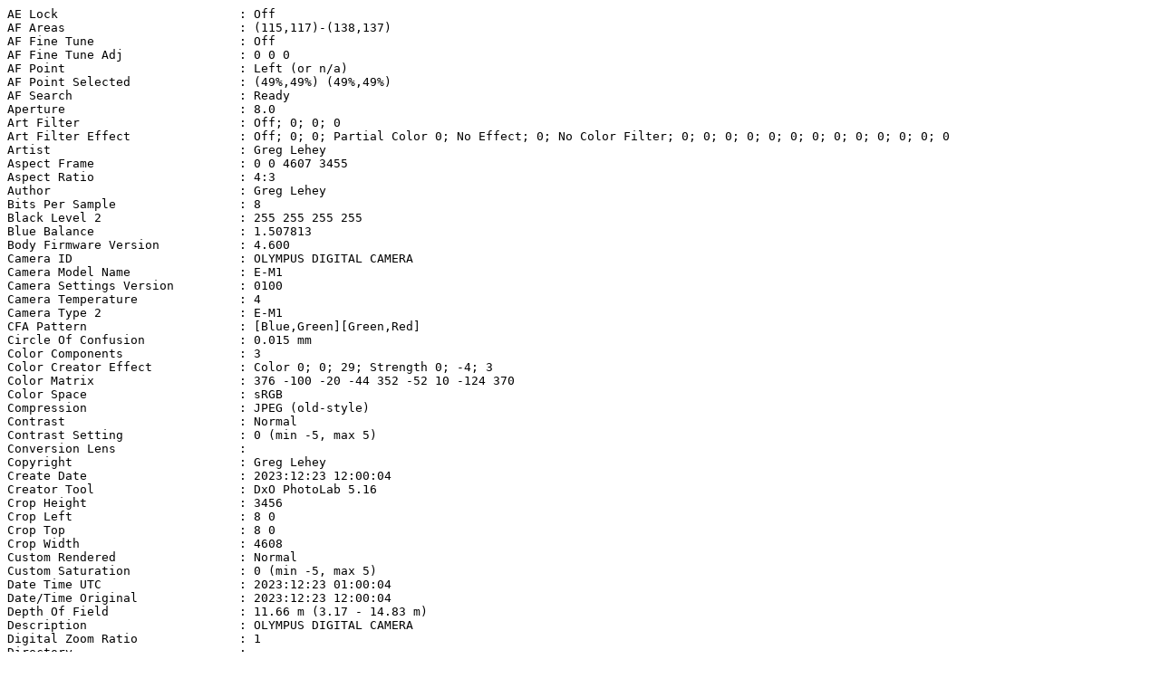

--- FILE ---
content_type: text/plain
request_url: http://www.lemis.com/grog/Photos/20231223/Strelitzia-nicolai.exif
body_size: 33993
content:
AE Lock                         : Off
AF Areas                        : (115,117)-(138,137)
AF Fine Tune                    : Off
AF Fine Tune Adj                : 0 0 0
AF Point                        : Left (or n/a)
AF Point Selected               : (49%,49%) (49%,49%)
AF Search                       : Ready
Aperture                        : 8.0
Art Filter                      : Off; 0; 0; 0
Art Filter Effect               : Off; 0; 0; Partial Color 0; No Effect; 0; No Color Filter; 0; 0; 0; 0; 0; 0; 0; 0; 0; 0; 0; 0; 0
Artist                          : Greg Lehey
Aspect Frame                    : 0 0 4607 3455
Aspect Ratio                    : 4:3
Author                          : Greg Lehey
Bits Per Sample                 : 8
Black Level 2                   : 255 255 255 255
Blue Balance                    : 1.507813
Body Firmware Version           : 4.600
Camera ID                       : OLYMPUS DIGITAL CAMERA
Camera Model Name               : E-M1
Camera Settings Version         : 0100
Camera Temperature              : 4
Camera Type 2                   : E-M1
CFA Pattern                     : [Blue,Green][Green,Red]
Circle Of Confusion             : 0.015 mm
Color Components                : 3
Color Creator Effect            : Color 0; 0; 29; Strength 0; -4; 3
Color Matrix                    : 376 -100 -20 -44 352 -52 10 -124 370
Color Space                     : sRGB
Compression                     : JPEG (old-style)
Contrast                        : Normal
Contrast Setting                : 0 (min -5, max 5)
Conversion Lens                 : 
Copyright                       : Greg Lehey
Create Date                     : 2023:12:23 12:00:04
Creator Tool                    : DxO PhotoLab 5.16
Crop Height                     : 3456
Crop Left                       : 8 0
Crop Top                        : 8 0
Crop Width                      : 4608
Custom Rendered                 : Normal
Custom Saturation               : 0 (min -5, max 5)
Date Time UTC                   : 2023:12:23 01:00:04
Date/Time Original              : 2023:12:23 12:00:04
Depth Of Field                  : 11.66 m (3.17 - 14.83 m)
Description                     : OLYMPUS DIGITAL CAMERA
Digital Zoom Ratio              : 1
Directory                       : .
Distortion Correction           : Off
Distortion Correction 2         : Off
Drive Mode                      : Single Shot
Encoding Process                : Baseline DCT, Huffman coding
Equipment Version               : 0100
Exif Byte Order                 : Big-endian (Motorola, MM)
Exif Image Height               : 4608
Exif Image Width                : 3456
Exif Version                    : 0230
ExifTool Version Number         : 12.50
Exposure Compensation           : 0
Exposure Mode                   : Auto
Exposure Program                : Program AE
Exposure Shift                  : 0
Exposure Time                   : 1/160
Extended WB Detect              : Off
Extender                        : None
Extender Firmware Version       : 0
Extender Model                  : 
Extender Serial Number          : 
Extender Status                 : Not attached
External Flash                  : Off
External Flash Bounce           : Bounce or Off
External Flash Zoom             : 0
F Number                        : 8.0
Face Detect Area                : (Binary data 383 bytes, use -b option to extract)
Face Detect Frame Crop          : 0 0 640 480 0 0 640 480 0 0 0 0
Face Detect Frame Size          : 640 480 640 480 0 0
Faces Detected                  : 0 0 0
Field Of View                   : 32.1 deg (3.01 m)
File Access Date/Time           : 2023:12:23 14:59:19+11:00
File Inode Change Date/Time     : 2023:12:23 14:59:15+11:00
File Modification Date/Time     : 2023:12:23 12:00:04+11:00
File Name                       : Strelitzia-nicolai.jpeg
File Permissions                : -rwxr--r--
File Size                       : 4.8 MB
File Source                     : Digital Camera
File Type                       : JPEG
File Type Extension             : jpg
Flash                           : On, Did not fire
Flash Control Mode              : Off; 0; 0; 0
Flash Exposure Comp             : 0
Flash Fired                     : False
Flash Firmware Version          : 0
Flash Function                  : False
Flash Intensity                 : n/a (x4)
Flash Mode                      : Fill-in
Flash Model                     : None
Flash Red Eye Mode              : False
Flash Remote Control            : Off
Flash Return                    : No return detection
Flash Serial Number             : 
Flash Type                      : None
Flashpix Version                : 0100
Focal Length                    : 31.0 mm
Focal Length                    : 31.0 mm (35 mm equivalent: 62.1 mm)
Focal Plane Diagonal            : 21.6 mm
Focus Bracket Step Size         : 0
Focus Distance                  : 5.22 m
Focus Info Version              : 0100
Focus Mode                      : MF; S-AF, MF, Imager AF
Focus Process                   : AF Used; 64
Focus Step Count                : 548
Focus Step Infinity             : 524
Focus Step Near                 : 908
Gain Base                       : 256
Gain Control                    : Low gain up
GPS Version ID                  : 2.3.0.0
Gradation                       : Normal; User-Selected
Hyperfocal Distance             : 8.01 m
Image Description               : OLYMPUS DIGITAL CAMERA
Image Height                    : 4608
Image Processing Version        : 0112
Image Size                      : 3456x4608
Image Stabilization             : On, Mode 4
Image Width                     : 3456
Internal Flash                  : Off
Internal Serial Number          : 4151311000367001
ISO                             : 200
JFIF Version                    : 1.01
Keystone Compensation           : Off
Keystone Direction              : Vertical
Keystone Value                  : 0 -20 20
Lens Firmware Version           : 1.001
Lens ID                         : Olympus M.Zuiko Digital ED 12-200mm F3.5-6.3
Lens Info                       : 12-200mm f/3.5-6.3
Lens Model                      : OLYMPUS M.12-200mm F3.5-6.3
Lens Properties                 : 0xc140
Lens Serial Number              : 350104535
Lens Type                       : Olympus M.Zuiko Digital ED 12-200mm F3.5-6.3
Light Source                    : Unknown
Light Value                     : 12.3
Macro LED                       : Off
Macro Mode                      : Off
Make                            : OLYMPUS IMAGING CORP.
Manometer Pressure              : 0 kPa
Manometer Reading               : 0 m, 0 ft
Manual Flash                    : Off
Manual Flash Strength           : n/a (x4)
Max Aperture                    : 5.0
Max Aperture At Max Focal       : 6.3
Max Aperture At Min Focal       : 3.5
Max Aperture Value              : 3.5
Max Faces                       : 8 8 0
Max Focal Length                : 200
Megapixels                      : 15.9
Metadata Date                   : 2023:12:23 12:45:43+11:00
Metering Mode                   : ESP
MIME Type                       : image/jpeg
Min Focal Length                : 12
Modified Saturation             : Off
Modify Date                     : 2023:12:23 12:00:04
Modify Date                     : 2023:12:23 12:00:04+11:00
Multiple Exposure Mode          : Off; 1
Noise Filter                    : Standard
Noise Reduction                 : Auto
Noise Reduction 2               : (none)
Offset Time                     : +11:00
Orientation                     : Horizontal (normal)
Panorama Mode                   : Off
Photometric Interpretation      : BlackIsZero
Picture Mode                    : Natural; 2
Picture Mode BW Filter          : n/a
Picture Mode Contrast           : 0 (min -2, max 2)
Picture Mode Effect             : Standard
Picture Mode Saturation         : 0 (min -2, max 2)
Picture Mode Sharpness          : 0 (min -2, max 2)
Picture Mode Tone               : n/a
Planar Configuration            : Chunky
Preview Image Length            : 0
Preview Image Start             : 22548
Preview Image Valid             : No
PrintIM Version                 : 0300
Rating                          : 0
Rating Percent                  : 0
Raw Dev Color Space             : sRGB
Raw Dev Contrast Value          : 0 0 0
Raw Dev Edit Status             : Original
Raw Dev Engine                  : High Speed
Raw Dev Exposure Bias Value     : 0
Raw Dev Gray Point              : 0 0 0
Raw Dev Memory Color Emphasis   : 0
Raw Dev Noise Reduction         : (none)
Raw Dev Saturation Emphasis     : 0 0 0
Raw Dev Settings                : (none)
Raw Dev Sharpness Value         : 0 0 0
Raw Dev Version                 : 0100
Raw Dev WB Fine Adjustment      : 0
Raw Dev White Balance Value     : 0
Red Balance                     : 2.132813
Resolution Unit                 : inches
Samples Per Pixel               : 1
Saturation                      : Normal
Scale Factor To 35 mm Equivalent: 2.0
Scene Capture Type              : Standard
Scene Detect                    : 0
Scene Mode                      : Standard
Sensitivity Type                : Standard Output Sensitivity
Sensor Calibration              : 4018 290
Sensor Temperature              : 26 26 0 C
Serial Number                   : BHP228512
Shading Compensation            : Off
Shading Compensation 2          : Off
Sharpness                       : Normal
Sharpness Setting               : 0 (min -5, max 5)
Shutter Speed                   : 1/160
Software                        : Version 4.6
Special Mode                    : Normal, Sequence: 0, Panorama: (none)
Stacked Image                   : No
Subject Distance                : 5.22 m
Thumbnail Image                 : (Binary data 8353 bytes, use -b option to extract)
Thumbnail Length                : 8353
Thumbnail Offset                : 22764
Title                           : Strelitzia-nicolai.jpeg
Tone Level                      : Highlights; 0; -7; 7; Shadows; 0; -7; 7; 0; 0; 0; 0; 0; 0; 0; 0; 0; 0; 0; 0; 0; 0; 0; 0; 0; 0; 0; 0
User Comment                    : 
Valid Bits                      : 12 0
WB RB Levels                    : 546 386 256 256
WB RB Levels 3000K              : 302 728 256 256
WB RB Levels 3300K              : 368 578 256 256
WB RB Levels 3600K              : 394 532 256 256
WB RB Levels 3900K              : 420 498 256 256
WB RB Levels 4000K              : 500 558 256 256
WB RB Levels 4300K              : 450 476 256 256
WB RB Levels 4500K              : 488 474 256 256
WB RB Levels 4800K              : 486 436 256 256
WB RB Levels 5300K              : 514 408 256 256
WB RB Levels 6000K              : 556 374 256 256
WB RB Levels 6600K              : 582 396 256 256
WB RB Levels 7500K              : 602 322 256 256
WB RB Levels CWB1               : 346 668 256 256
WB RB Levels CWB2               : 384 384 256 256
WB RB Levels CWB3               : 384 384 256 256
WB RB Levels CWB4               : 384 384 256 256
White Balance                   : Auto
White Balance 2                 : Auto
White Balance Bracket           : 0 0
White Balance Temperature       : Auto
X Resolution                    : 350
XMP Toolkit                     : Image::ExifTool 12.50
Y Cb Cr Sub Sampling            : YCbCr4:2:0 (2 2)
Y Resolution                    : 350
Zoom Step Count                 : 10
AE Lock                         : Off
AF Areas                        : (115,117)-(138,137)
AF Fine Tune                    : Off
AF Fine Tune Adj                : 0 0 0
AF Point                        : Left (or n/a)
AF Point Selected               : (49%,49%) (49%,49%)
AF Search                       : Ready
Aperture                        : 8.0
Art Filter                      : Off; 0; 0; 0
Art Filter Effect               : Off; 0; 0; Partial Color 0; No Effect; 0; No Color Filter; 0; 0; 0; 0; 0; 0; 0; 0; 0; 0; 0; 0; 0
Artist                          : Greg Lehey
Aspect Frame                    : 0 0 4607 3455
Aspect Ratio                    : 4:3
Author                          : Greg Lehey
Bits Per Sample                 : 8
Black Level 2                   : 255 255 255 255
Blue Balance                    : 1.507813
Body Firmware Version           : 4.600
Camera ID                       : OLYMPUS DIGITAL CAMERA
Camera Model Name               : E-M1
Camera Settings Version         : 0100
Camera Temperature              : 4
Camera Type 2                   : E-M1
CFA Pattern                     : [Blue,Green][Green,Red]
Circle Of Confusion             : 0.015 mm
Color Components                : 3
Color Creator Effect            : Color 0; 0; 29; Strength 0; -4; 3
Color Matrix                    : 376 -100 -20 -44 352 -52 10 -124 370
Color Space                     : sRGB
Compression                     : JPEG (old-style)
Contrast                        : Normal
Contrast Setting                : 0 (min -5, max 5)
Conversion Lens                 : 
Copyright                       : Greg Lehey
Create Date                     : 2023:12:23 12:00:04
Creator Tool                    : DxO PhotoLab 5.16
Crop Height                     : 3456
Crop Left                       : 8 0
Crop Top                        : 8 0
Crop Width                      : 4608
Custom Rendered                 : Normal
Custom Saturation               : 0 (min -5, max 5)
Date Time UTC                   : 2023:12:23 01:00:04
Date/Time Original              : 2023:12:23 12:00:04
Depth Of Field                  : 11.66 m (3.17 - 14.83 m)
Description                     : OLYMPUS DIGITAL CAMERA
Digital Zoom Ratio              : 1
Directory                       : .
Distortion Correction           : Off
Distortion Correction 2         : Off
Drive Mode                      : Single Shot
Encoding Process                : Baseline DCT, Huffman coding
Equipment Version               : 0100
Exif Byte Order                 : Big-endian (Motorola, MM)
Exif Image Height               : 4608
Exif Image Width                : 3456
Exif Version                    : 0230
ExifTool Version Number         : 12.50
Exposure Compensation           : 0
Exposure Mode                   : Auto
Exposure Program                : Program AE
Exposure Shift                  : 0
Exposure Time                   : 1/160
Extended WB Detect              : Off
Extender                        : None
Extender Firmware Version       : 0
Extender Model                  : 
Extender Serial Number          : 
Extender Status                 : Not attached
External Flash                  : Off
External Flash Bounce           : Bounce or Off
External Flash Zoom             : 0
F Number                        : 8.0
Face Detect Area                : (Binary data 383 bytes, use -b option to extract)
Face Detect Frame Crop          : 0 0 640 480 0 0 640 480 0 0 0 0
Face Detect Frame Size          : 640 480 640 480 0 0
Faces Detected                  : 0 0 0
Field Of View                   : 32.1 deg (3.01 m)
File Access Date/Time           : 2023:12:23 14:59:19+11:00
File Inode Change Date/Time     : 2023:12:23 14:59:15+11:00
File Modification Date/Time     : 2023:12:23 12:00:04+11:00
File Name                       : Strelitzia-nicolai.jpeg
File Permissions                : -rwxr--r--
File Size                       : 4.8 MB
File Source                     : Digital Camera
File Type                       : JPEG
File Type Extension             : jpg
Flash                           : On, Did not fire
Flash Control Mode              : Off; 0; 0; 0
Flash Exposure Comp             : 0
Flash Fired                     : False
Flash Firmware Version          : 0
Flash Function                  : False
Flash Intensity                 : n/a (x4)
Flash Mode                      : Fill-in
Flash Model                     : None
Flash Red Eye Mode              : False
Flash Remote Control            : Off
Flash Return                    : No return detection
Flash Serial Number             : 
Flash Type                      : None
Flashpix Version                : 0100
Focal Length                    : 31.0 mm
Focal Length                    : 31.0 mm (35 mm equivalent: 62.1 mm)
Focal Plane Diagonal            : 21.6 mm
Focus Bracket Step Size         : 0
Focus Distance                  : 5.22 m
Focus Info Version              : 0100
Focus Mode                      : MF; S-AF, MF, Imager AF
Focus Process                   : AF Used; 64
Focus Step Count                : 548
Focus Step Infinity             : 524
Focus Step Near                 : 908
Gain Base                       : 256
Gain Control                    : Low gain up
GPS Version ID                  : 2.3.0.0
Gradation                       : Normal; User-Selected
Hyperfocal Distance             : 8.01 m
Image Description               : OLYMPUS DIGITAL CAMERA
Image Height                    : 4608
Image Processing Version        : 0112
Image Size                      : 3456x4608
Image Stabilization             : On, Mode 4
Image Width                     : 3456
Internal Flash                  : Off
Internal Serial Number          : 4151311000367001
ISO                             : 200
JFIF Version                    : 1.01
Keystone Compensation           : Off
Keystone Direction              : Vertical
Keystone Value                  : 0 -20 20
Lens Firmware Version           : 1.001
Lens ID                         : Olympus M.Zuiko Digital ED 12-200mm F3.5-6.3
Lens Info                       : 12-200mm f/3.5-6.3
Lens Model                      : OLYMPUS M.12-200mm F3.5-6.3
Lens Properties                 : 0xc140
Lens Serial Number              : 350104535
Lens Type                       : Olympus M.Zuiko Digital ED 12-200mm F3.5-6.3
Light Source                    : Unknown
Light Value                     : 12.3
Macro LED                       : Off
Macro Mode                      : Off
Make                            : OLYMPUS IMAGING CORP.
Manometer Pressure              : 0 kPa
Manometer Reading               : 0 m, 0 ft
Manual Flash                    : Off
Manual Flash Strength           : n/a (x4)
Max Aperture                    : 5.0
Max Aperture At Max Focal       : 6.3
Max Aperture At Min Focal       : 3.5
Max Aperture Value              : 3.5
Max Faces                       : 8 8 0
Max Focal Length                : 200
Megapixels                      : 15.9
Metadata Date                   : 2023:12:23 12:45:43+11:00
Metering Mode                   : ESP
MIME Type                       : image/jpeg
Min Focal Length                : 12
Modified Saturation             : Off
Modify Date                     : 2023:12:23 12:00:04
Modify Date                     : 2023:12:23 12:00:04+11:00
Multiple Exposure Mode          : Off; 1
Noise Filter                    : Standard
Noise Reduction                 : Auto
Noise Reduction 2               : (none)
Offset Time                     : +11:00
Orientation                     : Horizontal (normal)
Panorama Mode                   : Off
Photometric Interpretation      : BlackIsZero
Picture Mode                    : Natural; 2
Picture Mode BW Filter          : n/a
Picture Mode Contrast           : 0 (min -2, max 2)
Picture Mode Effect             : Standard
Picture Mode Saturation         : 0 (min -2, max 2)
Picture Mode Sharpness          : 0 (min -2, max 2)
Picture Mode Tone               : n/a
Planar Configuration            : Chunky
Preview Image Length            : 0
Preview Image Start             : 22548
Preview Image Valid             : No
PrintIM Version                 : 0300
Rating                          : 0
Rating Percent                  : 0
Raw Dev Color Space             : sRGB
Raw Dev Contrast Value          : 0 0 0
Raw Dev Edit Status             : Original
Raw Dev Engine                  : High Speed
Raw Dev Exposure Bias Value     : 0
Raw Dev Gray Point              : 0 0 0
Raw Dev Memory Color Emphasis   : 0
Raw Dev Noise Reduction         : (none)
Raw Dev Saturation Emphasis     : 0 0 0
Raw Dev Settings                : (none)
Raw Dev Sharpness Value         : 0 0 0
Raw Dev Version                 : 0100
Raw Dev WB Fine Adjustment      : 0
Raw Dev White Balance Value     : 0
Red Balance                     : 2.132813
Resolution Unit                 : inches
Samples Per Pixel               : 1
Saturation                      : Normal
Scale Factor To 35 mm Equivalent: 2.0
Scene Capture Type              : Standard
Scene Detect                    : 0
Scene Mode                      : Standard
Sensitivity Type                : Standard Output Sensitivity
Sensor Calibration              : 4018 290
Sensor Temperature              : 26 26 0 C
Serial Number                   : BHP228512
Shading Compensation            : Off
Shading Compensation 2          : Off
Sharpness                       : Normal
Sharpness Setting               : 0 (min -5, max 5)
Shutter Speed                   : 1/160
Software                        : Version 4.6
Special Mode                    : Normal, Sequence: 0, Panorama: (none)
Stacked Image                   : No
Subject Distance                : 5.22 m
Thumbnail Image                 : (Binary data 8353 bytes, use -b option to extract)
Thumbnail Length                : 8353
Thumbnail Offset                : 22764
Title                           : Strelitzia-nicolai.jpeg
Tone Level                      : Highlights; 0; -7; 7; Shadows; 0; -7; 7; 0; 0; 0; 0; 0; 0; 0; 0; 0; 0; 0; 0; 0; 0; 0; 0; 0; 0; 0; 0
User Comment                    : 
Valid Bits                      : 12 0
WB RB Levels                    : 546 386 256 256
WB RB Levels 3000K              : 302 728 256 256
WB RB Levels 3300K              : 368 578 256 256
WB RB Levels 3600K              : 394 532 256 256
WB RB Levels 3900K              : 420 498 256 256
WB RB Levels 4000K              : 500 558 256 256
WB RB Levels 4300K              : 450 476 256 256
WB RB Levels 4500K              : 488 474 256 256
WB RB Levels 4800K              : 486 436 256 256
WB RB Levels 5300K              : 514 408 256 256
WB RB Levels 6000K              : 556 374 256 256
WB RB Levels 6600K              : 582 396 256 256
WB RB Levels 7500K              : 602 322 256 256
WB RB Levels CWB1               : 346 668 256 256
WB RB Levels CWB2               : 384 384 256 256
WB RB Levels CWB3               : 384 384 256 256
WB RB Levels CWB4               : 384 384 256 256
White Balance                   : Auto
White Balance 2                 : Auto
White Balance Bracket           : 0 0
White Balance Temperature       : Auto
X Resolution                    : 350
XMP Toolkit                     : Image::ExifTool 12.50
Y Cb Cr Sub Sampling            : YCbCr4:2:0 (2 2)
Y Resolution                    : 350
Zoom Step Count                 : 10
AE Lock                         : Off
AF Areas                        : (115,117)-(138,137)
AF Fine Tune                    : Off
AF Fine Tune Adj                : 0 0 0
AF Point                        : Left (or n/a)
AF Point Selected               : (49%,49%) (49%,49%)
AF Search                       : Ready
Aperture                        : 8.0
Art Filter                      : Off; 0; 0; 0
Art Filter Effect               : Off; 0; 0; Partial Color 0; No Effect; 0; No Color Filter; 0; 0; 0; 0; 0; 0; 0; 0; 0; 0; 0; 0; 0
Artist                          : Greg Lehey
Aspect Frame                    : 0 0 4607 3455
Aspect Ratio                    : 4:3
Author                          : Greg Lehey
Bits Per Sample                 : 8
Black Level 2                   : 255 255 255 255
Blue Balance                    : 1.507813
Body Firmware Version           : 4.600
CFA Pattern                     : [Blue,Green][Green,Red]
Camera ID                       : OLYMPUS DIGITAL CAMERA
Camera Model Name               : E-M1
Camera Settings Version         : 0100
Camera Temperature              : 4
Camera Type 2                   : E-M1
Circle Of Confusion             : 0.015 mm
Color Components                : 3
Color Creator Effect            : Color 0; 0; 29; Strength 0; -4; 3
Color Matrix                    : 376 -100 -20 -44 352 -52 10 -124 370
Color Space                     : sRGB
Compression                     : JPEG (old-style)
Contrast                        : Normal
Contrast Setting                : 0 (min -5, max 5)
Conversion Lens                 : 
Copyright                       : Greg Lehey
Create Date                     : 2023:12:23 12:00:04
Creator Tool                    : DxO PhotoLab 5.16
Crop Height                     : 3456
Crop Left                       : 8 0
Crop Top                        : 8 0
Crop Width                      : 4608
Custom Rendered                 : Normal
Custom Saturation               : 0 (min -5, max 5)
Date Time UTC                   : 2023:12:23 01:00:04
Date/Time Original              : 2023:12:23 12:00:04
Depth Of Field                  : 11.66 m (3.17 - 14.83 m)
Description                     : OLYMPUS DIGITAL CAMERA
Digital Zoom Ratio              : 1
Directory                       : .
Distortion Correction           : Off
Distortion Correction 2         : Off
Drive Mode                      : Single Shot
Encoding Process                : Baseline DCT, Huffman coding
Equipment Version               : 0100
Exif Byte Order                 : Big-endian (Motorola, MM)
Exif Image Height               : 4608
Exif Image Width                : 3456
Exif Version                    : 0230
ExifTool Version Number         : 10.40
Exposure Compensation           : 0
Exposure Mode                   : Auto
Exposure Program                : Program AE
Exposure Shift                  : 0
Exposure Time                   : 1/160
Extended WB Detect              : Off
Extender                        : None
Extender Firmware Version       : 0
Extender Model                  : 
Extender Serial Number          : 
Extender Status                 : Not attached
External Flash                  : Off
External Flash Bounce           : Bounce or Off
External Flash Zoom             : 0
F Number                        : 8.0
Face Detect Area                : (Binary data 383 bytes, use -b option to extract)
Face Detect Frame Crop          : 0 0 640 480 0 0 640 480 0 0 0 0
Face Detect Frame Size          : 640 480 640 480 0 0
Faces Detected                  : 0 0 0
Field Of View                   : 32.1 deg (3.01 m)
File Access Date/Time           : 2023:12:23 12:00:04+11:00
File Inode Change Date/Time     : 2023:12:23 15:36:17+11:00
File Modification Date/Time     : 2023:12:23 12:00:04+11:00
File Name                       : Strelitzia-nicolai.jpeg
File Permissions                : rwxr--r--
File Size                       : 4.5 MB
File Source                     : Digital Camera
File Type                       : JPEG
File Type Extension             : jpg
Flash                           : On, Did not fire
Flash Control Mode              : Off; 0; 0; 0
Flash Exposure Comp             : 0
Flash Fired                     : False
Flash Firmware Version          : 0
Flash Function                  : False
Flash Intensity                 : n/a (x4)
Flash Mode                      : Fill-in
Flash Model                     : None
Flash Red Eye Mode              : False
Flash Remote Control            : Off
Flash Return                    : No return detection
Flash Serial Number             : 
Flash Type                      : None
Flashpix Version                : 0100
Focal Length                    : 31.0 mm
Focal Length                    : 31.0 mm (35 mm equivalent: 62.1 mm)
Focal Plane Diagonal            : 21.6 mm
Focus Distance                  : 5.22 m
Focus Info Version              : 0100
Focus Mode                      : MF; S-AF, MF, Imager AF
Focus Process                   : AF Used; 64
Focus Step Count                : 548
Focus Step Infinity             : 524
Focus Step Near                 : 908
GPS Version ID                  : 2.3.0.0
Gain Base                       : 256
Gain Control                    : Low gain up
Gradation                       : Normal; User-Selected
Hyperfocal Distance             : 8.01 m
ISO                             : 200
Image Description               : OLYMPUS DIGITAL CAMERA
Image Height                    : 4608
Image Processing Version        : 0112
Image Size                      : 3456x4608
Image Stabilization             : On, Mode 4
Image Width                     : 3456
Internal Flash                  : Off
Internal Serial Number          : 4151311000367001
JFIF Version                    : 1.01
Keystone Compensation           : Off
Keystone Direction              : Vertical
Keystone Value                  : 0 -20 20
Lens Firmware Version           : 1.001
Lens ID                         : OLYMPUS M.12-200mm F3.5-6.3
Lens Info                       : 12-200mm f/3.5-6.3
Lens Model                      : OLYMPUS M.12-200mm F3.5-6.3
Lens Properties                 : 0xc140
Lens Serial Number              : 350104535
Lens Type                       : Unknown (0 32 10)
Light Source                    : Unknown
Light Value                     : 12.3
MIME Type                       : image/jpeg
Macro LED                       : Off
Macro Mode                      : Off
Make                            : OLYMPUS IMAGING CORP.
Manometer Pressure              : 0 kPa
Manometer Reading               : 0 m, 0 ft
Manual Flash                    : Off
Manual Flash Strength           : n/a (x4)
Max Aperture                    : 5.0
Max Aperture At Max Focal       : 6.3
Max Aperture At Min Focal       : 3.5
Max Aperture Value              : 3.5
Max Faces                       : 8 8 0
Max Focal Length                : 200
Megapixels                      : 15.9
Metadata Date                   : 2023:12:23 12:45:43+11:00
Metering Mode                   : ESP
Min Focal Length                : 12
Modified Saturation             : Off
Modify Date                     : 2023:12:23 12:00:04
Modify Date                     : 2023:12:23 12:00:04+11:00
Multiple Exposure Mode          : Off; 1
Noise Filter                    : Standard
Noise Reduction                 : Auto
Noise Reduction 2               : (none)
Offset Time                     : +11:00
Orientation                     : Horizontal (normal)
Panorama Mode                   : Off
Photometric Interpretation      : BlackIsZero
Picture Mode                    : Natural; 2
Picture Mode BW Filter          : n/a
Picture Mode Contrast           : 0 (min -2, max 2)
Picture Mode Effect             : Standard
Picture Mode Saturation         : 0 (min -2, max 2)
Picture Mode Sharpness          : 0 (min -2, max 2)
Picture Mode Tone               : n/a
Planar Configuration            : Chunky
Preview Image Length            : 0
Preview Image Start             : 22548
Preview Image Valid             : No
PrintIM Version                 : 0300
Rating                          : 0
Rating Percent                  : 0
Raw Dev Color Space             : sRGB
Raw Dev Contrast Value          : 0 0 0
Raw Dev Edit Status             : Original
Raw Dev Engine                  : High Speed
Raw Dev Exposure Bias Value     : 0
Raw Dev Gray Point              : 0 0 0
Raw Dev Memory Color Emphasis   : 0
Raw Dev Noise Reduction         : (none)
Raw Dev Saturation Emphasis     : 0 0 0
Raw Dev Settings                : (none)
Raw Dev Sharpness Value         : 0 0 0
Raw Dev Version                 : 0100
Raw Dev WB Fine Adjustment      : 0
Raw Dev White Balance Value     : 0
Red Balance                     : 2.132813
Resolution Unit                 : inches
Samples Per Pixel               : 1
Saturation                      : Normal
Scale Factor To 35 mm Equivalent: 2.0
Scene Capture Type              : Standard
Scene Detect                    : 0
Scene Mode                      : Standard
Sensitivity Type                : Standard Output Sensitivity
Sensor Calibration              : 4018 290
Sensor Temperature              : 26 26 0 C
Serial Number                   : BHP228512
Shading Compensation            : Off
Shading Compensation 2          : Off
Sharpness                       : Normal
Sharpness Setting               : 0 (min -5, max 5)
Shutter Speed                   : 1/160
Software                        : Version 4.6
Special Mode                    : Normal, Sequence: 0, Panorama: (none)
Stacked Image                   : No
Subject Distance                : 5.22 m
Thumbnail Image                 : (Binary data 8353 bytes, use -b option to extract)
Thumbnail Length                : 8353
Thumbnail Offset                : 22764
Title                           : Strelitzia-nicolai.jpeg
Tone Level                      : Highlights; 0; -7; 7; Shadows; 0; -7; 7; 0; 0; 0; 0; 0; 0; 0; 0; 0; 0; 0; 0; 0; 0; 0; 0; 0; 0; 0; 0
User Comment                    : 
Valid Bits                      : 12 0
WB RB Levels                    : 546 386 256 256
WB RB Levels 3000K              : 302 728 256 256
WB RB Levels 3300K              : 368 578 256 256
WB RB Levels 3600K              : 394 532 256 256
WB RB Levels 3900K              : 420 498 256 256
WB RB Levels 4000K              : 500 558 256 256
WB RB Levels 4300K              : 450 476 256 256
WB RB Levels 4500K              : 488 474 256 256
WB RB Levels 4800K              : 486 436 256 256
WB RB Levels 5300K              : 514 408 256 256
WB RB Levels 6000K              : 556 374 256 256
WB RB Levels 6600K              : 582 396 256 256
WB RB Levels 7500K              : 602 322 256 256
WB RB Levels CWB1               : 346 668 256 256
WB RB Levels CWB2               : 384 384 256 256
WB RB Levels CWB3               : 384 384 256 256
WB RB Levels CWB4               : 384 384 256 256
White Balance                   : Auto
White Balance 2                 : Auto
White Balance Bracket           : 0 0
White Balance Temperature       : Auto
X Resolution                    : 350
XMP Toolkit                     : Image::ExifTool 12.50
Y Cb Cr Sub Sampling            : YCbCr4:2:0 (2 2)
Y Resolution                    : 350
Zoom Step Count                 : 10
